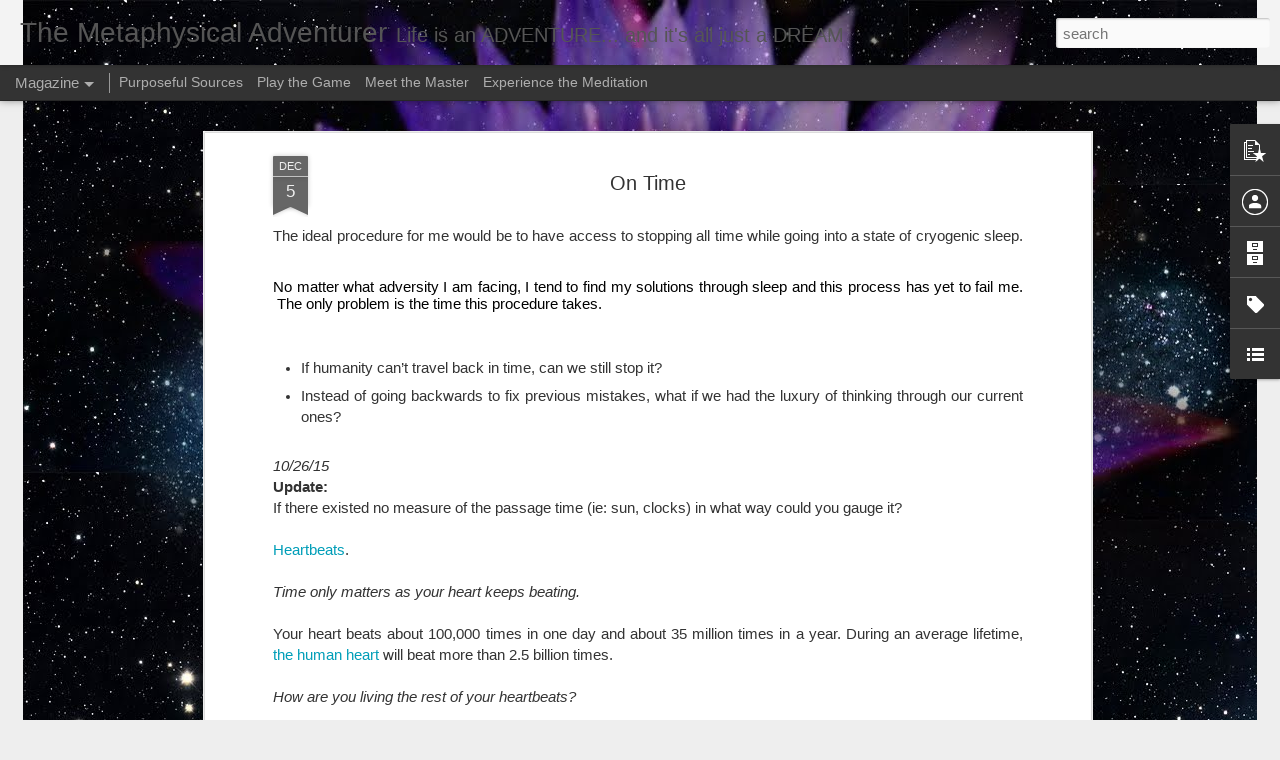

--- FILE ---
content_type: text/javascript; charset=UTF-8
request_url: https://www.777adventures.com/?v=0&action=initial&widgetId=BlogArchive1&responseType=js&xssi_token=AOuZoY4i_degu_JwlUjh3OYyTPUp6kLsDw%3A1769420405664
body_size: 233
content:
try {
_WidgetManager._HandleControllerResult('BlogArchive1', 'initial',{'data': [{'url': 'https://www.777adventures.com/2025/11/', 'name': 'November 2025', 'expclass': 'expanded', 'post-count': 1}, {'url': 'https://www.777adventures.com/2024/03/', 'name': 'March 2024', 'expclass': 'collapsed', 'post-count': 1}, {'url': 'https://www.777adventures.com/2023/03/', 'name': 'March 2023', 'expclass': 'collapsed', 'post-count': 1}, {'url': 'https://www.777adventures.com/2019/10/', 'name': 'October 2019', 'expclass': 'collapsed', 'post-count': 1}, {'url': 'https://www.777adventures.com/2019/07/', 'name': 'July 2019', 'expclass': 'collapsed', 'post-count': 1}, {'url': 'https://www.777adventures.com/2018/12/', 'name': 'December 2018', 'expclass': 'collapsed', 'post-count': 1}, {'url': 'https://www.777adventures.com/2018/04/', 'name': 'April 2018', 'expclass': 'collapsed', 'post-count': 1}, {'url': 'https://www.777adventures.com/2017/12/', 'name': 'December 2017', 'expclass': 'collapsed', 'post-count': 1}, {'url': 'https://www.777adventures.com/2017/05/', 'name': 'May 2017', 'expclass': 'collapsed', 'post-count': 1}, {'url': 'https://www.777adventures.com/2017/01/', 'name': 'January 2017', 'expclass': 'collapsed', 'post-count': 1}, {'url': 'https://www.777adventures.com/2016/07/', 'name': 'July 2016', 'expclass': 'collapsed', 'post-count': 2}, {'url': 'https://www.777adventures.com/2016/04/', 'name': 'April 2016', 'expclass': 'collapsed', 'post-count': 1}, {'url': 'https://www.777adventures.com/2016/01/', 'name': 'January 2016', 'expclass': 'collapsed', 'post-count': 4}, {'url': 'https://www.777adventures.com/2015/12/', 'name': 'December 2015', 'expclass': 'collapsed', 'post-count': 2}, {'url': 'https://www.777adventures.com/2015/11/', 'name': 'November 2015', 'expclass': 'collapsed', 'post-count': 9}, {'url': 'https://www.777adventures.com/2015/10/', 'name': 'October 2015', 'expclass': 'collapsed', 'post-count': 4}, {'url': 'https://www.777adventures.com/2015/09/', 'name': 'September 2015', 'expclass': 'collapsed', 'post-count': 2}, {'url': 'https://www.777adventures.com/2015/08/', 'name': 'August 2015', 'expclass': 'collapsed', 'post-count': 3}, {'url': 'https://www.777adventures.com/2015/07/', 'name': 'July 2015', 'expclass': 'collapsed', 'post-count': 2}, {'url': 'https://www.777adventures.com/2015/06/', 'name': 'June 2015', 'expclass': 'collapsed', 'post-count': 1}, {'url': 'https://www.777adventures.com/2015/05/', 'name': 'May 2015', 'expclass': 'collapsed', 'post-count': 2}, {'url': 'https://www.777adventures.com/2015/04/', 'name': 'April 2015', 'expclass': 'collapsed', 'post-count': 5}, {'url': 'https://www.777adventures.com/2015/02/', 'name': 'February 2015', 'expclass': 'collapsed', 'post-count': 2}, {'url': 'https://www.777adventures.com/2015/01/', 'name': 'January 2015', 'expclass': 'collapsed', 'post-count': 4}, {'url': 'https://www.777adventures.com/2014/12/', 'name': 'December 2014', 'expclass': 'collapsed', 'post-count': 19}, {'url': 'https://www.777adventures.com/2014/11/', 'name': 'November 2014', 'expclass': 'collapsed', 'post-count': 21}, {'url': 'https://www.777adventures.com/2012/09/', 'name': 'September 2012', 'expclass': 'collapsed', 'post-count': 1}, {'url': 'https://www.777adventures.com/2012/01/', 'name': 'January 2012', 'expclass': 'collapsed', 'post-count': 1}], 'toggleopen': 'MONTHLY-1761973200000', 'style': 'FLAT', 'title': 'Where We Are Coming From...'});
} catch (e) {
  if (typeof log != 'undefined') {
    log('HandleControllerResult failed: ' + e);
  }
}


--- FILE ---
content_type: text/javascript; charset=UTF-8
request_url: https://www.777adventures.com/?v=0&action=initial&widgetId=Label1&responseType=js&xssi_token=AOuZoY4i_degu_JwlUjh3OYyTPUp6kLsDw%3A1769420405664
body_size: 222
content:
try {
_WidgetManager._HandleControllerResult('Label1', 'initial',{'title': 'Labels', 'display': 'list', 'showFreqNumbers': false, 'labels': [{'name': 'Adventures', 'count': 28, 'cssSize': 5, 'url': 'https://www.777adventures.com/search/label/Adventures'}, {'name': 'Astrology', 'count': 2, 'cssSize': 2, 'url': 'https://www.777adventures.com/search/label/Astrology'}, {'name': 'Australia', 'count': 3, 'cssSize': 2, 'url': 'https://www.777adventures.com/search/label/Australia'}, {'name': 'Beard', 'count': 4, 'cssSize': 3, 'url': 'https://www.777adventures.com/search/label/Beard'}, {'name': 'Challenge', 'count': 2, 'cssSize': 2, 'url': 'https://www.777adventures.com/search/label/Challenge'}, {'name': 'Conspiracy', 'count': 2, 'cssSize': 2, 'url': 'https://www.777adventures.com/search/label/Conspiracy'}, {'name': 'Divine Birthright', 'count': 6, 'cssSize': 3, 'url': 'https://www.777adventures.com/search/label/Divine%20Birthright'}, {'name': 'Divine Friendship', 'count': 7, 'cssSize': 3, 'url': 'https://www.777adventures.com/search/label/Divine%20Friendship'}, {'name': 'Eruminations', 'count': 33, 'cssSize': 5, 'url': 'https://www.777adventures.com/search/label/Eruminations'}, {'name': 'Health', 'count': 4, 'cssSize': 3, 'url': 'https://www.777adventures.com/search/label/Health'}, {'name': 'Indonesia', 'count': 12, 'cssSize': 4, 'url': 'https://www.777adventures.com/search/label/Indonesia'}, {'name': 'Jaygoe', 'count': 2, 'cssSize': 2, 'url': 'https://www.777adventures.com/search/label/Jaygoe'}, {'name': 'Lifestyle', 'count': 29, 'cssSize': 5, 'url': 'https://www.777adventures.com/search/label/Lifestyle'}, {'name': 'Mastwaar', 'count': 2, 'cssSize': 2, 'url': 'https://www.777adventures.com/search/label/Mastwaar'}, {'name': 'Memories', 'count': 4, 'cssSize': 3, 'url': 'https://www.777adventures.com/search/label/Memories'}, {'name': 'Metaphysics', 'count': 14, 'cssSize': 4, 'url': 'https://www.777adventures.com/search/label/Metaphysics'}, {'name': 'MSM', 'count': 16, 'cssSize': 4, 'url': 'https://www.777adventures.com/search/label/MSM'}, {'name': 'SoM', 'count': 5, 'cssSize': 3, 'url': 'https://www.777adventures.com/search/label/SoM'}, {'name': 'Updates', 'count': 24, 'cssSize': 5, 'url': 'https://www.777adventures.com/search/label/Updates'}, {'name': 'Vegan', 'count': 1, 'cssSize': 1, 'url': 'https://www.777adventures.com/search/label/Vegan'}, {'name': 'WWOOFing', 'count': 1, 'cssSize': 1, 'url': 'https://www.777adventures.com/search/label/WWOOFing'}]});
} catch (e) {
  if (typeof log != 'undefined') {
    log('HandleControllerResult failed: ' + e);
  }
}


--- FILE ---
content_type: text/javascript; charset=UTF-8
request_url: https://www.777adventures.com/?v=0&action=initial&widgetId=PopularPosts1&responseType=js&xssi_token=AOuZoY4i_degu_JwlUjh3OYyTPUp6kLsDw%3A1769420405664
body_size: 904
content:
try {
_WidgetManager._HandleControllerResult('PopularPosts1', 'initial',{'title': '', 'showSnippets': true, 'showThumbnails': true, 'thumbnailSize': 72, 'showAuthor': true, 'showDate': true, 'posts': [{'id': '598437156296013401', 'title': 'Twitch Stream Embed TEST', 'href': 'https://www.777adventures.com/2024/03/twitch-stream-test.html', 'snippet': '  ', 'thumbnail': 'https://blogger.googleusercontent.com/img/b/R29vZ2xl/[base64]/s72-c/PirSaabLOVE_REST.jpg', 'featuredImage': 'https://blogger.googleusercontent.com/img/b/R29vZ2xl/[base64]/s320/PirSaabLOVE_REST.jpg'}, {'id': '58734718217116140', 'title': 'The TRUTH about Astrology', 'href': 'https://www.777adventures.com/2018/04/the-truth-about-astrology.html', 'snippet': '        It\x26#39;s NOT  You. \xa0 \xa0   Well, it\x26#39;s not the  REAL You ( Spirit, I AM } . \xa0\xa0     That being said,\xa0 Astrology is a SUPERB Tool  to...', 'thumbnail': 'https://blogger.googleusercontent.com/img/b/R29vZ2xl/AVvXsEghRm-DQbRaKjRPAiccqLyxoYaRkL_2UHyI-spxXe_lroqpnVTSfbnM6PnidaDM3xDL1rdEzPNpwqgZiDoSFX9FmPQr3iG8itzuhJzNxF9pUu5H1oSUW2daMygOqI13kftA1mayvvLBcvzt/s72-c/Astrology+SELF.jpg', 'featuredImage': 'https://blogger.googleusercontent.com/img/b/R29vZ2xl/AVvXsEghRm-DQbRaKjRPAiccqLyxoYaRkL_2UHyI-spxXe_lroqpnVTSfbnM6PnidaDM3xDL1rdEzPNpwqgZiDoSFX9FmPQr3iG8itzuhJzNxF9pUu5H1oSUW2daMygOqI13kftA1mayvvLBcvzt/s640/Astrology+SELF.jpg'}, {'id': '2911406993627390834', 'title': 'The Grand Update of 2023 \x3d\x3d The Sufi Swing continues', 'href': 'https://www.777adventures.com/2023/03/the-grand-update-of-2023-sufi-swing.html', 'snippet': 'My Spiritual experience with Sufi Saint Mastwaar Qalandar  has been the most elevating and humbling Mental Health Counseling.\xa0 The experienc...', 'thumbnail': 'https://blogger.googleusercontent.com/img/b/R29vZ2xl/AVvXsEgQf7YDyGc1ansfy4ZGaBOwhr2h6ZIw8P7CO1oU_R4Bxio5LXR9TX3dx3ROWMr5-TvHCN8ugpQZizUfNQU7gkUMOOOq1EW_APE_e3nkDe0V5WQpIQiLqK4zA378t6YbULkbK-PgvxKk2S39DSkTYjPWGV2asJ_79e7yTbId0eo5HJnzsCRSxRI5erIKAQ/s72-w612-c-h344/divinecomedy777.png', 'featuredImage': 'https://blogger.googleusercontent.com/img/b/R29vZ2xl/AVvXsEgQf7YDyGc1ansfy4ZGaBOwhr2h6ZIw8P7CO1oU_R4Bxio5LXR9TX3dx3ROWMr5-TvHCN8ugpQZizUfNQU7gkUMOOOq1EW_APE_e3nkDe0V5WQpIQiLqK4zA378t6YbULkbK-PgvxKk2S39DSkTYjPWGV2asJ_79e7yTbId0eo5HJnzsCRSxRI5erIKAQ/w612-h344/divinecomedy777.png'}]});
} catch (e) {
  if (typeof log != 'undefined') {
    log('HandleControllerResult failed: ' + e);
  }
}


--- FILE ---
content_type: text/javascript; charset=UTF-8
request_url: https://www.777adventures.com/?v=0&action=initial&widgetId=Profile1&responseType=js&xssi_token=AOuZoY4i_degu_JwlUjh3OYyTPUp6kLsDw%3A1769420405664
body_size: 6
content:
try {
_WidgetManager._HandleControllerResult('Profile1', 'initial',{'title': 'Contributors', 'team': true, 'authors': [{'userUrl': 'https://www.blogger.com/profile/13502991782545292683', 'display-name': '777adventures', 'profileLogo': '//www.blogger.com/img/logo-16.png'}, {'userUrl': 'https://www.blogger.com/profile/10371509459350441714', 'display-name': 'Tom', 'profileLogo': '//www.blogger.com/img/logo-16.png'}], 'viewProfileMsg': 'View my complete profile', 'isDisplayable': true});
} catch (e) {
  if (typeof log != 'undefined') {
    log('HandleControllerResult failed: ' + e);
  }
}


--- FILE ---
content_type: text/javascript; charset=UTF-8
request_url: https://www.777adventures.com/?v=0&action=initial&widgetId=Profile1&responseType=js&xssi_token=AOuZoY4i_degu_JwlUjh3OYyTPUp6kLsDw%3A1769420405664
body_size: -66
content:
try {
_WidgetManager._HandleControllerResult('Profile1', 'initial',{'title': 'Contributors', 'team': true, 'authors': [{'userUrl': 'https://www.blogger.com/profile/13502991782545292683', 'display-name': '777adventures', 'profileLogo': '//www.blogger.com/img/logo-16.png'}, {'userUrl': 'https://www.blogger.com/profile/10371509459350441714', 'display-name': 'Tom', 'profileLogo': '//www.blogger.com/img/logo-16.png'}], 'viewProfileMsg': 'View my complete profile', 'isDisplayable': true});
} catch (e) {
  if (typeof log != 'undefined') {
    log('HandleControllerResult failed: ' + e);
  }
}


--- FILE ---
content_type: text/javascript; charset=UTF-8
request_url: https://www.777adventures.com/?v=0&action=initial&widgetId=LinkList3&responseType=js&xssi_token=AOuZoY4i_degu_JwlUjh3OYyTPUp6kLsDw%3A1769420405664
body_size: 129
content:
try {
_WidgetManager._HandleControllerResult('LinkList3', 'initial',{'title': 'Social Media Links', 'sorting': 'none', 'shownum': -1, 'links': [{'name': 'LinkedIn', 'target': 'http://www.linkedin.com/jerrytjoseph7'}, {'name': 'Twitter', 'target': 'http://www.twitter.com/jaitj7'}, {'name': 'Instagram', 'target': 'http://www.instagram.com/777adventures'}, {'name': 'Facebook', 'target': 'http://www.facebook.com/777adventures'}, {'name': 'Youtube', 'target': 'https://www.youtube.com/channel/UCgBerHX5MSV00G9dTmwqNVg'}, {'name': 'Twitch', 'target': 'https://www.twitch.tv/777adventures'}, {'name': 'TikTok', 'target': 'https://www.tiktok.com/@777adventures?lang\x3den'}]});
} catch (e) {
  if (typeof log != 'undefined') {
    log('HandleControllerResult failed: ' + e);
  }
}


--- FILE ---
content_type: text/javascript; charset=UTF-8
request_url: https://www.777adventures.com/?v=0&action=initial&widgetId=Label1&responseType=js&xssi_token=AOuZoY4i_degu_JwlUjh3OYyTPUp6kLsDw%3A1769420405664
body_size: 226
content:
try {
_WidgetManager._HandleControllerResult('Label1', 'initial',{'title': 'Labels', 'display': 'list', 'showFreqNumbers': false, 'labels': [{'name': 'Adventures', 'count': 28, 'cssSize': 5, 'url': 'https://www.777adventures.com/search/label/Adventures'}, {'name': 'Astrology', 'count': 2, 'cssSize': 2, 'url': 'https://www.777adventures.com/search/label/Astrology'}, {'name': 'Australia', 'count': 3, 'cssSize': 2, 'url': 'https://www.777adventures.com/search/label/Australia'}, {'name': 'Beard', 'count': 4, 'cssSize': 3, 'url': 'https://www.777adventures.com/search/label/Beard'}, {'name': 'Challenge', 'count': 2, 'cssSize': 2, 'url': 'https://www.777adventures.com/search/label/Challenge'}, {'name': 'Conspiracy', 'count': 2, 'cssSize': 2, 'url': 'https://www.777adventures.com/search/label/Conspiracy'}, {'name': 'Divine Birthright', 'count': 6, 'cssSize': 3, 'url': 'https://www.777adventures.com/search/label/Divine%20Birthright'}, {'name': 'Divine Friendship', 'count': 7, 'cssSize': 3, 'url': 'https://www.777adventures.com/search/label/Divine%20Friendship'}, {'name': 'Eruminations', 'count': 33, 'cssSize': 5, 'url': 'https://www.777adventures.com/search/label/Eruminations'}, {'name': 'Health', 'count': 4, 'cssSize': 3, 'url': 'https://www.777adventures.com/search/label/Health'}, {'name': 'Indonesia', 'count': 12, 'cssSize': 4, 'url': 'https://www.777adventures.com/search/label/Indonesia'}, {'name': 'Jaygoe', 'count': 2, 'cssSize': 2, 'url': 'https://www.777adventures.com/search/label/Jaygoe'}, {'name': 'Lifestyle', 'count': 29, 'cssSize': 5, 'url': 'https://www.777adventures.com/search/label/Lifestyle'}, {'name': 'Mastwaar', 'count': 2, 'cssSize': 2, 'url': 'https://www.777adventures.com/search/label/Mastwaar'}, {'name': 'Memories', 'count': 4, 'cssSize': 3, 'url': 'https://www.777adventures.com/search/label/Memories'}, {'name': 'Metaphysics', 'count': 14, 'cssSize': 4, 'url': 'https://www.777adventures.com/search/label/Metaphysics'}, {'name': 'MSM', 'count': 16, 'cssSize': 4, 'url': 'https://www.777adventures.com/search/label/MSM'}, {'name': 'SoM', 'count': 5, 'cssSize': 3, 'url': 'https://www.777adventures.com/search/label/SoM'}, {'name': 'Updates', 'count': 24, 'cssSize': 5, 'url': 'https://www.777adventures.com/search/label/Updates'}, {'name': 'Vegan', 'count': 1, 'cssSize': 1, 'url': 'https://www.777adventures.com/search/label/Vegan'}, {'name': 'WWOOFing', 'count': 1, 'cssSize': 1, 'url': 'https://www.777adventures.com/search/label/WWOOFing'}]});
} catch (e) {
  if (typeof log != 'undefined') {
    log('HandleControllerResult failed: ' + e);
  }
}


--- FILE ---
content_type: text/javascript; charset=UTF-8
request_url: https://www.777adventures.com/?v=0&action=initial&widgetId=BlogArchive1&responseType=js&xssi_token=AOuZoY4i_degu_JwlUjh3OYyTPUp6kLsDw%3A1769420405664
body_size: 229
content:
try {
_WidgetManager._HandleControllerResult('BlogArchive1', 'initial',{'data': [{'url': 'https://www.777adventures.com/2025/11/', 'name': 'November 2025', 'expclass': 'expanded', 'post-count': 1}, {'url': 'https://www.777adventures.com/2024/03/', 'name': 'March 2024', 'expclass': 'collapsed', 'post-count': 1}, {'url': 'https://www.777adventures.com/2023/03/', 'name': 'March 2023', 'expclass': 'collapsed', 'post-count': 1}, {'url': 'https://www.777adventures.com/2019/10/', 'name': 'October 2019', 'expclass': 'collapsed', 'post-count': 1}, {'url': 'https://www.777adventures.com/2019/07/', 'name': 'July 2019', 'expclass': 'collapsed', 'post-count': 1}, {'url': 'https://www.777adventures.com/2018/12/', 'name': 'December 2018', 'expclass': 'collapsed', 'post-count': 1}, {'url': 'https://www.777adventures.com/2018/04/', 'name': 'April 2018', 'expclass': 'collapsed', 'post-count': 1}, {'url': 'https://www.777adventures.com/2017/12/', 'name': 'December 2017', 'expclass': 'collapsed', 'post-count': 1}, {'url': 'https://www.777adventures.com/2017/05/', 'name': 'May 2017', 'expclass': 'collapsed', 'post-count': 1}, {'url': 'https://www.777adventures.com/2017/01/', 'name': 'January 2017', 'expclass': 'collapsed', 'post-count': 1}, {'url': 'https://www.777adventures.com/2016/07/', 'name': 'July 2016', 'expclass': 'collapsed', 'post-count': 2}, {'url': 'https://www.777adventures.com/2016/04/', 'name': 'April 2016', 'expclass': 'collapsed', 'post-count': 1}, {'url': 'https://www.777adventures.com/2016/01/', 'name': 'January 2016', 'expclass': 'collapsed', 'post-count': 4}, {'url': 'https://www.777adventures.com/2015/12/', 'name': 'December 2015', 'expclass': 'collapsed', 'post-count': 2}, {'url': 'https://www.777adventures.com/2015/11/', 'name': 'November 2015', 'expclass': 'collapsed', 'post-count': 9}, {'url': 'https://www.777adventures.com/2015/10/', 'name': 'October 2015', 'expclass': 'collapsed', 'post-count': 4}, {'url': 'https://www.777adventures.com/2015/09/', 'name': 'September 2015', 'expclass': 'collapsed', 'post-count': 2}, {'url': 'https://www.777adventures.com/2015/08/', 'name': 'August 2015', 'expclass': 'collapsed', 'post-count': 3}, {'url': 'https://www.777adventures.com/2015/07/', 'name': 'July 2015', 'expclass': 'collapsed', 'post-count': 2}, {'url': 'https://www.777adventures.com/2015/06/', 'name': 'June 2015', 'expclass': 'collapsed', 'post-count': 1}, {'url': 'https://www.777adventures.com/2015/05/', 'name': 'May 2015', 'expclass': 'collapsed', 'post-count': 2}, {'url': 'https://www.777adventures.com/2015/04/', 'name': 'April 2015', 'expclass': 'collapsed', 'post-count': 5}, {'url': 'https://www.777adventures.com/2015/02/', 'name': 'February 2015', 'expclass': 'collapsed', 'post-count': 2}, {'url': 'https://www.777adventures.com/2015/01/', 'name': 'January 2015', 'expclass': 'collapsed', 'post-count': 4}, {'url': 'https://www.777adventures.com/2014/12/', 'name': 'December 2014', 'expclass': 'collapsed', 'post-count': 19}, {'url': 'https://www.777adventures.com/2014/11/', 'name': 'November 2014', 'expclass': 'collapsed', 'post-count': 21}, {'url': 'https://www.777adventures.com/2012/09/', 'name': 'September 2012', 'expclass': 'collapsed', 'post-count': 1}, {'url': 'https://www.777adventures.com/2012/01/', 'name': 'January 2012', 'expclass': 'collapsed', 'post-count': 1}], 'toggleopen': 'MONTHLY-1761973200000', 'style': 'FLAT', 'title': 'Where We Are Coming From...'});
} catch (e) {
  if (typeof log != 'undefined') {
    log('HandleControllerResult failed: ' + e);
  }
}


--- FILE ---
content_type: text/javascript; charset=UTF-8
request_url: https://www.777adventures.com/?v=0&action=initial&widgetId=PopularPosts1&responseType=js&xssi_token=AOuZoY4i_degu_JwlUjh3OYyTPUp6kLsDw%3A1769420405664
body_size: 908
content:
try {
_WidgetManager._HandleControllerResult('PopularPosts1', 'initial',{'title': '', 'showSnippets': true, 'showThumbnails': true, 'thumbnailSize': 72, 'showAuthor': true, 'showDate': true, 'posts': [{'id': '598437156296013401', 'title': 'Twitch Stream Embed TEST', 'href': 'https://www.777adventures.com/2024/03/twitch-stream-test.html', 'snippet': '  ', 'thumbnail': 'https://blogger.googleusercontent.com/img/b/R29vZ2xl/[base64]/s72-c/PirSaabLOVE_REST.jpg', 'featuredImage': 'https://blogger.googleusercontent.com/img/b/R29vZ2xl/[base64]/s320/PirSaabLOVE_REST.jpg'}, {'id': '58734718217116140', 'title': 'The TRUTH about Astrology', 'href': 'https://www.777adventures.com/2018/04/the-truth-about-astrology.html', 'snippet': '        It\x26#39;s NOT  You. \xa0 \xa0   Well, it\x26#39;s not the  REAL You ( Spirit, I AM } . \xa0\xa0     That being said,\xa0 Astrology is a SUPERB Tool  to...', 'thumbnail': 'https://blogger.googleusercontent.com/img/b/R29vZ2xl/AVvXsEghRm-DQbRaKjRPAiccqLyxoYaRkL_2UHyI-spxXe_lroqpnVTSfbnM6PnidaDM3xDL1rdEzPNpwqgZiDoSFX9FmPQr3iG8itzuhJzNxF9pUu5H1oSUW2daMygOqI13kftA1mayvvLBcvzt/s72-c/Astrology+SELF.jpg', 'featuredImage': 'https://blogger.googleusercontent.com/img/b/R29vZ2xl/AVvXsEghRm-DQbRaKjRPAiccqLyxoYaRkL_2UHyI-spxXe_lroqpnVTSfbnM6PnidaDM3xDL1rdEzPNpwqgZiDoSFX9FmPQr3iG8itzuhJzNxF9pUu5H1oSUW2daMygOqI13kftA1mayvvLBcvzt/s640/Astrology+SELF.jpg'}, {'id': '2911406993627390834', 'title': 'The Grand Update of 2023 \x3d\x3d The Sufi Swing continues', 'href': 'https://www.777adventures.com/2023/03/the-grand-update-of-2023-sufi-swing.html', 'snippet': 'My Spiritual experience with Sufi Saint Mastwaar Qalandar  has been the most elevating and humbling Mental Health Counseling.\xa0 The experienc...', 'thumbnail': 'https://blogger.googleusercontent.com/img/b/R29vZ2xl/AVvXsEgQf7YDyGc1ansfy4ZGaBOwhr2h6ZIw8P7CO1oU_R4Bxio5LXR9TX3dx3ROWMr5-TvHCN8ugpQZizUfNQU7gkUMOOOq1EW_APE_e3nkDe0V5WQpIQiLqK4zA378t6YbULkbK-PgvxKk2S39DSkTYjPWGV2asJ_79e7yTbId0eo5HJnzsCRSxRI5erIKAQ/s72-w612-c-h344/divinecomedy777.png', 'featuredImage': 'https://blogger.googleusercontent.com/img/b/R29vZ2xl/AVvXsEgQf7YDyGc1ansfy4ZGaBOwhr2h6ZIw8P7CO1oU_R4Bxio5LXR9TX3dx3ROWMr5-TvHCN8ugpQZizUfNQU7gkUMOOOq1EW_APE_e3nkDe0V5WQpIQiLqK4zA378t6YbULkbK-PgvxKk2S39DSkTYjPWGV2asJ_79e7yTbId0eo5HJnzsCRSxRI5erIKAQ/w612-h344/divinecomedy777.png'}]});
} catch (e) {
  if (typeof log != 'undefined') {
    log('HandleControllerResult failed: ' + e);
  }
}


--- FILE ---
content_type: text/javascript; charset=UTF-8
request_url: https://www.777adventures.com/?v=0&action=initial&widgetId=LinkList3&responseType=js&xssi_token=AOuZoY4i_degu_JwlUjh3OYyTPUp6kLsDw%3A1769420405664
body_size: 50
content:
try {
_WidgetManager._HandleControllerResult('LinkList3', 'initial',{'title': 'Social Media Links', 'sorting': 'none', 'shownum': -1, 'links': [{'name': 'LinkedIn', 'target': 'http://www.linkedin.com/jerrytjoseph7'}, {'name': 'Twitter', 'target': 'http://www.twitter.com/jaitj7'}, {'name': 'Instagram', 'target': 'http://www.instagram.com/777adventures'}, {'name': 'Facebook', 'target': 'http://www.facebook.com/777adventures'}, {'name': 'Youtube', 'target': 'https://www.youtube.com/channel/UCgBerHX5MSV00G9dTmwqNVg'}, {'name': 'Twitch', 'target': 'https://www.twitch.tv/777adventures'}, {'name': 'TikTok', 'target': 'https://www.tiktok.com/@777adventures?lang\x3den'}]});
} catch (e) {
  if (typeof log != 'undefined') {
    log('HandleControllerResult failed: ' + e);
  }
}
